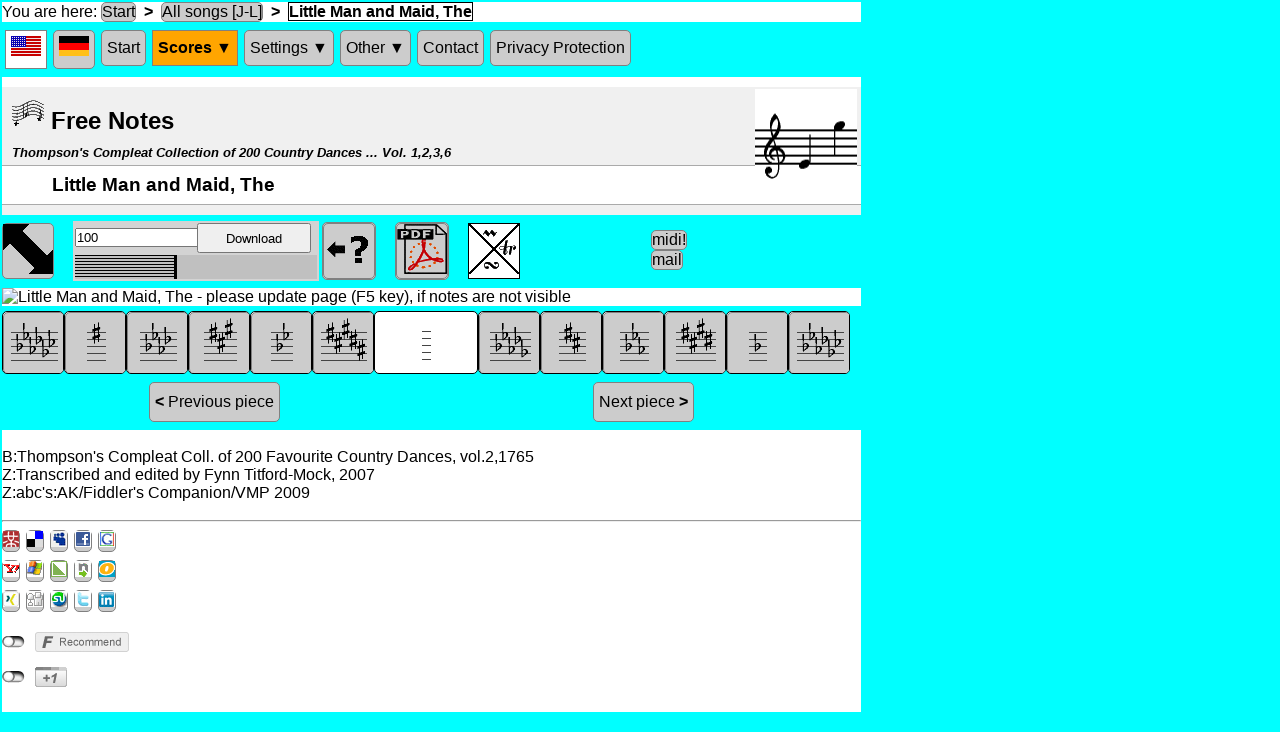

--- FILE ---
content_type: text/html; charset=UTF-8
request_url: https://www.free-notes.net/cgi-bin/noten_Song.pl?song=Little+Man+and+Maid%2C+The&profile=null&lang=en&db=Compleat
body_size: 6455
content:
<!DOCTYPE html>
<html>
	<head>
		<meta charset="utf-8"/>
		<meta http-equiv="content-type" content="text/html; charset=UTF-8"/>
		<title>Free Notes - Little Man and Maid, The</title>
		<link href="/notes/img/Favicon.ico" rel="shortcut icon" />
		<link href="/styles/general.css" rel="stylesheet" type="text/css" />
		<script language="javascript" type="text/javascript">
function cookieSetzen ( name, wert, url ) 
{
	var delay = 1000 * 60 * 60 * 24 * 365;
	var now = new Date();
	var outTime = new Date(now.getTime() + delay);
	var cookieText = ""; //name=Colors;expires=" + outTime.toGMTString() + ";";
	var cookieText = name + "=" + wert + ";";
	cookieText += "expires=\"" + outTime.toGMTString() + "\";"
	document.cookie = cookieText;
	if ( url )
		window.location.href= url;
}
function cookieVergessen ( name, url ) 
{
	var delay = -100000;
	var now = new Date();
	var outTime = new Date(now.getTime() + delay);
	var cookieText = "";
	var cookieText = name + "=nil;";
	cookieText += "expires=\"" + outTime.toGMTString() + "\";"
	document.cookie = cookieText;
	if ( url )
		window.location.href= url;
}
</script>
		<meta name="keywords" content="Folksong, free, Practising, Sheet Music, Music, Score, Notes, Volksweise, Beginner, Learning, Recorder, Flute, trad, traditional, download, pdf, Little Man and Maid, The, London"/>
		<meta http-equiv="CONTENT-LANGUAGE" content="en"/>
		<meta name="language" content="en"/>
		<meta name="viewport" content="width=device-width, initial-scale=1.0, user-scalable=yes"/>
		<meta name="author" content="R. Zillmann"/>
		<meta name="description" content="'Little Man and Maid, The' in C or any other key - for free"/>
		<meta name="page-topic" content="Music, Sheet Music, Notes, Instrument, Learning"/>
		<meta name="page-type" content="Sheet Music, Learning, Notes"/>
		<script language="javascript" src="/javascript/social-en.js" type="text/javascript"></script>
		<script language="javascript" src="/social/jquery.socialshareprivacy-en.js" type="text/javascript"></script>
		<script language="javascript" type="text/javascript">
    jQuery(document).ready(function($)
	{
		if($('#socialshareprivacy').length > 0)
		{
			$('#socialshareprivacy').socialSharePrivacy
			(
				{
					services : 
					{
//						facebook : 	{'perma_option': 'off'}, 
						twitter : {	'status' : 'off'}
//						gplus : {	'display_name' : 'Google Plus'}
					}
				}
			)
		}
	});	
	
</script>
		<meta name="robots" content="index,follow"/>
		<meta http-equiv="X-UA-Compatible" content="requiresActiveX=true"/>
		<script language="javascript" src="/javascript/midi.js" type="text/javascript"></script>
		<link href="/cgi-bin/noten_Song.pl?song=Little+Man+and+Maid%2C+The&amp;profile=null&amp;lang=en&amp;db=Compleat" rel="canonical" />
		<script language="javascript" type="text/javascript">
var currentPosX = 0;
var currentPosY = 0;
var currentScrollFlag = 0;
function initScrollPosition ()
{
	var arrow = document.getElementById("ArrowGif");
	scrollToObject ( arrow );
}
function scrollToObject ( obj )
{
	var newLoc;
	if ( currentPosX == 0 && currentPosY == 0 )
	{
		cookieSetzen ( "Other", "1|0|1#Alpin#Relig#Misc#Renaiss#Exerc#Blues#Trad#Barock|N" );
		newLoc = findPos ( obj );
		currentScrollFlag = 1;
	}
	else
	{
		cookieSetzen ( "Other", "0|0|1#Alpin#Relig#Misc#Renaiss#Exerc#Blues#Trad#Barock|N" );
		newLoc = [0,0];
		currentScrollFlag = 0;
	}
	window.scroll(newLoc[0], newLoc[1]);
	currentPosX = newLoc [0];
	currentPosY = newLoc [1];
}
function findPos(obj) 
{
	var curleft = curtop = 0;
	if (obj.offsetParent)
	{
		do 
		{
			curleft += obj.offsetLeft;
			curtop += obj.offsetTop;
		} while (obj = obj.offsetParent);
	}
	return [curleft,curtop];
}
function removeOrnaments ()
{
	cookieAendern ( "0|0|1#Alpin#Relig#Misc#Renaiss#Exerc#Blues#Trad#Barock|N" );
	location.reload(true);
}
function addOrnaments ()
{
	cookieAendern ( "0|1|1#Alpin#Relig#Misc#Renaiss#Exerc#Blues#Trad#Barock|N" );
	location.reload(true);
}
function showHarmonyVoice ()
{
	cookieAendern ( "0|2|1#Alpin#Relig#Misc#Renaiss#Exerc#Blues#Trad#Barock|N" );
	location.reload(true);
}
function cookieAendern (newCookieString)
{
	var patchedCookieString = newCookieString.replace(/^./, currentScrollFlag);
	cookieSetzen ( "Other", patchedCookieString );
}
</script>
		<style type="text/css">/* css description for style named  */
ul {margin:0 0 1em 1em; }
ol {margin:0 0 1em 1em; }
* {margin:0;padding:0; }
dl {margin:0 0 1em 1em; }
li {line-height:1.3em;margin-left:0em; }
</style>
		<script language="javascript" type="text/javascript">
// should be obsolete
function overTdClassic ( anElement, backGr, foreGr )
{
	domSetPoperty ( anElement, 'backgroundColor', backGr );
	anElement.style.cursor = 'pointer';
	domSetPoperty ( anElement, 'color', foreGr );
}

// should be obsolete
function aSetProperty ( anElement, property, value )
{
	var node = anElement.firstChild;
	while (node != null)
	{
		if ( node.nodeName == 'IMG' )
			return;
		aSetProperty ( node, property, value );
		node = node.nextSibling;
	}
	if ( anElement.nodeName == 'A' )
		anElement.style[property] = value;
}

// maybe obsolete
function domSetPoperty ( anElement, property, value )
{
//prompt ( anElement + '=>' + property, value );
	if ( anElement.style != null )
		anElement.style[property] = value;
	var node = anElement.firstChild;
	while (node != null)
	{
		domSetPoperty ( node, property, value );
		node = node.nextSibling;
	}
}
/* does not work anyhow
function hideSubMenu(node)
{
	var uls = node.getElementsByTagName('ul');
	var ul = uls[0];
	var vis = ul.style.display;
console.log( 'old*'+vis+'*  ');	
//	var newVis = (vis != 'block') ? 'block' : 'none';
	ul.style.display = 'none';
//console.log( ' new*'+newVis+'*  ');		
//	alert(vis);
}
*/
function toggleSubMenu(node)
{
	var iOS = /iPad|iPhone|iPod/.test(navigator.userAgent) && !window.MSStream;
//	var isAndroid = /(android)/i.test(navigator.userAgent);
//	if (!iOS && !isAndroid)
	if (!iOS)
		return;
	var uls = node.getElementsByTagName('ul');
	var ul = uls[0];
	var vis = ul.style.display;
//console.log( 'old*'+vis+'*  ');	
	var newVis = (vis != 'block') ? 'block' : 'none';
	ul.style.display = newVis;
//console.log( ' new*'+newVis+'*  ');		
//	alert(vis);
}

// maybe obsolete
function replaceImage ( theObject, imaName )
{
	theObject.src =  imaName;
}
</script>
	</head>
	<body leftmargin="0" marginheight="0" marginwidth="0" onload="initMidiPlayer('Compleat', 'Little+Man+and+Maid%2C+The', 4, 'theCellToHoldTheJsApplet', 250, 60, 'en', 0, 
		0,
		1,
		'melody chordsTrack ');" topmargin="0">
		<div style="background-color:white;max-width:859px">
			<span>You are here:</span>
			<a href="/cgi-bin/noten_index_main.pl?&amp;page=WasGibtsHier&amp;lang=en&amp;db=Compleat">Start</a>
			<strong>&nbsp;&gt;&nbsp;</strong>
			<a href="/cgi-bin/noten_DieLieder.pl?&amp;profile=null&amp;part=5&amp;lang=en&amp;db=Compleat">All songs [J-L]</a>
			<strong>&nbsp;&gt;&nbsp;</strong>
			<span class="selectedLink">Little Man and Maid, The</span>
		</div>
		<div class="navigationDiv">
			<nav class="mainMenu">
				<ul>
					<li>
						<span class="anyHoriLink" title="current language: English">
							<img alt="" height="20" src="/notes/img/invisible.gif" style="background:url(/notes/img/GeneralSpriteIcons.gif) -80px -27px;" title="current language: English" width="30" />
						</span>
					</li>
					<li>
						<a class="anyHoriLink" href="/cgi-bin/noten_Song.pl?&amp;profile=null&amp;song=Little%20Man%20and%20Maid%2C%20The&amp;lang=de&amp;db=Compleat" title="Nach Deutsch umschalten">
							<img alt="" height="20" src="/notes/img/invisible.gif" style="background:url(/notes/img/GeneralSpriteIcons.gif) -110px -27px;" title="Nach Deutsch umschalten" width="30" />
						</a>
					</li>
					<li class="anyHoriLink">
						<a class="anyHoriLink" href="/cgi-bin/noten_index_main.pl?&amp;page=WasGibtsHier&amp;lang=en&amp;db=Compleat" title="What is this website good for?">Start</a>
					</li>
					<li onclick="toggleSubMenu(this);">
						<span class="subMenuHeadUpper" title="here you can find all the score collections">Scores &#x25bc</span>
						<ul>
							<li>
								<a href="/cgi-bin/noten_DieLieder.pl?&amp;profile=null&amp;part=5&amp;lang=en&amp;db=Compleat" title="This is the list of all pieces of the currently used collection">All songs</a>
							</li>
							<li>
								<a href="/cgi-bin/noten_DieLieder.pl?&amp;profile=default&amp;part=0&amp;lang=en&amp;db=Compleat" title="When you have entered your notes, you can start right away">Practise!</a>
							</li>
							<li>
								<a href="/cgi-bin/noten_Sammlungen.pl?&amp;lang=en&amp;db=Compleat" title="The collections of pieces on this site">Collections</a>
							</li>
						</ul>
					</li>
					<li onclick="toggleSubMenu(this);">
						<span class="subMenuHeadNormal" title="here you can set notes or keys, that you want to practise">Settings &#x25bc</span>
						<ul>
							<li>
								<a href="/cgi-bin/noten_InDerAuswahl.pl?&amp;lang=en&amp;db=Compleat" title="Here you can enter those notes that you can already play">Selecting notes</a>
							</li>
							<li>
								<a href="/cgi-bin/noten_Tonarten.pl?&amp;lang=en&amp;db=Compleat" title="Here you can decide, which keys you want to practise">Keys</a>
							</li>
							<li>
								<a href="/cgi-bin/noten_index_main.pl?&amp;page=Styles&amp;lang=en&amp;db=Compleat" title="Here you can choose music styles">Music styles</a>
							</li>
							<li>
								<a href="/cgi-bin/noten_Recorder.pl?&amp;lang=en&amp;db=Compleat" title="here are some special things for recorder">Recorder</a>
							</li>
							<li>
								<a href="/cgi-bin/noten_AppletHelp.pl?&amp;lang=en&amp;db=Compleat" title="here you can configure the audition function">Audition</a>
							</li>
						</ul>
					</li>
					<li onclick="toggleSubMenu(this);">
						<span class="subMenuHeadNormal" title="several kinds of other things">Other &#x25bc</span>
						<ul>
							<li>
								<a href="/cgi-bin/noten_Verzierungen.pl?&amp;lang=en&amp;db=Compleat" title="here are descriptions for the ornaments">Ornaments</a>
							</li>
							<li>
								<a href="/cgi-bin/noten_index_main.pl?&amp;page=Links&amp;lang=en&amp;db=Compleat" title="Other interesting sites">Links</a>
							</li>
							<li>
								<a href="/cgi-bin/noten_index_main.pl?&amp;page=NochFragen&amp;lang=en&amp;db=Compleat" title="Frequently asked questions">Questions?</a>
							</li>
							<li>
								<a href="/cgi-bin/noten_index_main.pl?&amp;page=BeiProblemen&amp;lang=en&amp;db=Compleat" title="If a page does not work">Problems?</a>
							</li>
							<li>
								<a href="/cgi-bin/noten_index_main.pl?&amp;page=Facebook&amp;lang=en&amp;db=Compleat" title="Visit us on Facebook">Facebook</a>
							</li>
							<li>
								<a href="/cgi-bin/noten_PlayGameList.pl?&amp;lang=en&amp;db=Compleat" title="Here you can learn to play by ear">Play-by-ear</a>
							</li>
						</ul>
					</li>
					<li class="anyHoriLink">
						<a class="anyHoriLink" href="/cgi-bin/noten_index_main.pl?&amp;page=Impressum&amp;lang=en&amp;db=Compleat" title="How to contact me">Contact</a>
					</li>
					<li class="anyHoriLink">
						<a class="anyHoriLink" href="/cgi-bin/noten_index_main.pl?&amp;page=PrivacyProtect&amp;lang=en&amp;db=Compleat" title="Privacy Protection (German)">Privacy Protection</a>
					</li>
				</ul>
			</nav>
		</div>
		<div class="listLink">
			<div id="orientationDiv">
				<h2>
					<img alt="" src="/Favicon.ico" />
					<span>Free Notes</span>
				</h2>
				<h5 title="this is the name of the currently used collection (see Menu: Scores/Collections)">Thompson's Compleat Collection of 200 Country Dances ... Vol. 1,2,3,6</h5>
				<h3>Little Man and Maid, The</h3>
				<img alt="" height="115" src="/notes/img/glyphsForRange/Schema-Clef-treble.gif" style="position:absolute;top:2px;left:753px;" title="Note range of the melody" width="34" />
				<img alt="" height="115" src="/notes/img/glyphsForRange/Bare-64-0.gif" style="position:absolute;top:2px;left:787px;" title="Note range of the melody" width="34" />
				<img alt="" height="115" src="/notes/img/glyphsForRange/Bare-79-0.gif" style="position:absolute;top:2px;left:821px;" title="Note range of the melody" width="34" />
			</div>
			<div class="navigationDiv">
				<div class="cellLikeDiv" style="width:51px;">
					<span class="imgWithJavascript">
						<img alt="" class="imgWithJavascript" height="50" id="ArrowGif" onclick="scrollToObject(this);" src="/notes/img/invisible.gif" style="background:url(/notes/img/AllSongIcons.gif) 0px 0px;" title="Shift sheet, when Browser window is small" width="50" />
					</span>
				</div>
				<div class="cellLikeDiv" style="width:19px;"></div>
				<div class="cellLikeDiv" id="theCellToHoldTheJsApplet" style="width:249px;overflow:hidden;">
					<object classid="CLSID:1ACE1618-1C7D-4561-AEE1-34842AA85E90" id="Jazz1" style="display: block; visibility: hidden;width: 0px;height: 0px;margin: 0px;padding: 0px;border-style: none;border-width: 0px;max-width: 0px;max-height: 0px;min-height: 0px">
						<object id="Jazz2" style="display: block; visibility: hidden;width: 0px;height: 0px;margin: 0px;padding: 0px;border-style: none;border-width: 0px;max-width: 0px;max-height: 0px;min-height: 0px" type="audio/x-jazz"> </object>
					</object>
					<span id="dummyClickSpan">javascript?</span>
				</div>
				<div class="cellLikeDiv" style="width:51px;">
					<span class="imgWithJavascript">
						<a href="/cgi-bin/noten_AppletHelp.pl?&amp;lang=en&amp;db=Compleat" target="blank">
							<img alt="" height="50" src="/notes/img/invisible.gif" style="background:url(/notes/img/AllSongIcons.gif) -50px 0px;" title="Click here to change the audition function" width="50" />
						</a>
					</span>
				</div>
				<div class="cellLikeDiv" style="width:19px;"></div>
				<div class="cellLikeDiv" style="width:51px;">
					<span class="imgWithJavascript">
						<a href="/cgi-bin/noten_PdfFile.pl?file=Little+Man+and+Maid%2C+The___0___64.pdf&db=Compleat" target="blank">
							<img alt="" height="50" src="/notes/img/invisible.gif" style="background:url(/notes/img/AllSongIcons.gif) -100px 0px;" title="Click here to download Pdf file" width="50" />
						</a>
					</span>
				</div>
				<div class="cellLikeDiv" style="width:19px;"></div>
				<div class="cellLikeDiv" style="width:51px;">
					<span class="imgWithoutJavascript">
						<img alt="" class="imgWithoutJavascript" height="50" src="/notes/img/invisible.gif" style="background:url(/notes/img/AllSongIcons.gif) -150px 0px;" title="Currently only the melody is shown" width="50" />
					</span>
				</div>
				<div class="cellLikeDiv" style="width:51px;"></div>
				<div class="cellLikeDiv" style="width:51px;"></div>
				<div class="cellLikeDiv" style="width:19px;"></div>
				<div class="cellLikeDiv" style="width:77px;">
					<p style="display:inline-block;vertical-align:14px;">
						<a href="/cgi-bin/noten_SongImage.pl?song=Little+Man+and+Maid%2C+The&amp;low=0&amp;variantNo=0&db=Compleat&amp;standalone=true" title="Click here to download the midi file">midi!</a>
						<a href="/cgi-bin/sendmail.pl?&amp;song=Little Man and Maid, The&amp;lang=en&amp;db=Compleat" title="Click here to send a comment to free-notes.net">mail</a>
					</p>
				</div>
			</div>
			<img alt="Little Man and Maid, The - please update page (F5 key), if notes are not visible" height="223" src="/cgi-bin/noten_SongImage.pl?song=Little+Man+and+Maid%2C+The&amp;low=64&amp;variantNo=0&db=Compleat" title="'Little Man and Maid, The' in C or any other key - for free" width="859" />
			<div style="background-color:Aqua;padding-top:5px;">
				<div class="navigationDiv" style="font-size:0;display:table-row;">
					<div class="cellLikeDivTransposition" style="width:60px;" title="Change key ...">
						<span>
							<a href="/cgi-bin/noten_Song.pl?song=Little+Man+and+Maid%2C+The&amp;profile=null&amp;low=58&amp;lang=en&amp;db=Compleat">
								<img alt="" height="60" src="/notes/img/invisible.gif" style="background:url(/notes/img/signatures/AllSignatures.gif) -360px 0px;" title="Change key ..." width="60" />
							</a>
						</span>
					</div>
					<div class="cellLikeDivTransposition" style="width:60px;" title="Change key ...">
						<span>
							<a href="/cgi-bin/noten_Song.pl?song=Little+Man+and+Maid%2C+The&amp;profile=null&amp;low=59&amp;lang=en&amp;db=Compleat">
								<img alt="" height="60" src="/notes/img/invisible.gif" style="background:url(/notes/img/signatures/AllSignatures.gif) -420px 0px;" title="Change key ..." width="60" />
							</a>
						</span>
					</div>
					<div class="cellLikeDivTransposition" style="width:60px;" title="Change key ...">
						<span>
							<a href="/cgi-bin/noten_Song.pl?song=Little+Man+and+Maid%2C+The&amp;profile=null&amp;low=60&amp;lang=en&amp;db=Compleat">
								<img alt="" height="60" src="/notes/img/invisible.gif" style="background:url(/notes/img/signatures/AllSignatures.gif) -480px 0px;" title="Change key ..." width="60" />
							</a>
						</span>
					</div>
					<div class="cellLikeDivTransposition" style="width:60px;" title="Change key ...">
						<span>
							<a href="/cgi-bin/noten_Song.pl?song=Little+Man+and+Maid%2C+The&amp;profile=null&amp;low=61&amp;lang=en&amp;db=Compleat">
								<img alt="" height="60" src="/notes/img/invisible.gif" style="background:url(/notes/img/signatures/AllSignatures.gif) -540px 0px;" title="Change key ..." width="60" />
							</a>
						</span>
					</div>
					<div class="cellLikeDivTransposition" style="width:60px;" title="Change key ...">
						<span>
							<a href="/cgi-bin/noten_Song.pl?song=Little+Man+and+Maid%2C+The&amp;profile=null&amp;low=62&amp;lang=en&amp;db=Compleat">
								<img alt="" height="60" src="/notes/img/invisible.gif" style="background:url(/notes/img/signatures/AllSignatures.gif) -600px 0px;" title="Change key ..." width="60" />
							</a>
						</span>
					</div>
					<div class="cellLikeDivTransposition" style="width:60px;" title="Change key ...">
						<span>
							<a href="/cgi-bin/noten_Song.pl?song=Little+Man+and+Maid%2C+The&amp;profile=null&amp;low=63&amp;lang=en&amp;db=Compleat">
								<img alt="" height="60" src="/notes/img/invisible.gif" style="background:url(/notes/img/signatures/AllSignatures.gif) -660px 0px;" title="Change key ..." width="60" />
							</a>
						</span>
					</div>
					<div class="cellLikeDivTransposition" style="width:102px;">
						<span style="margin-left: auto;margin-right: auto;">
							<img alt="" class="imgWithoutJavascript" height="60" src="/notes/img/invisible.gif" style="background:url(/notes/img/signatures/AllSignatures.gif) 0px 0px;" title="Currently shown key" width="60" />
						</span>
					</div>
					<div class="cellLikeDivTransposition" style="width:60px;" title="Change key ...">
						<span>
							<a href="/cgi-bin/noten_Song.pl?song=Little+Man+and+Maid%2C+The&amp;profile=null&amp;low=65&amp;lang=en&amp;db=Compleat">
								<img alt="" height="60" src="/notes/img/invisible.gif" style="background:url(/notes/img/signatures/AllSignatures.gif) -60px 0px;" title="Change key ..." width="60" />
							</a>
						</span>
					</div>
					<div class="cellLikeDivTransposition" style="width:60px;" title="Change key ...">
						<span>
							<a href="/cgi-bin/noten_Song.pl?song=Little+Man+and+Maid%2C+The&amp;profile=null&amp;low=66&amp;lang=en&amp;db=Compleat">
								<img alt="" height="60" src="/notes/img/invisible.gif" style="background:url(/notes/img/signatures/AllSignatures.gif) -120px 0px;" title="Change key ..." width="60" />
							</a>
						</span>
					</div>
					<div class="cellLikeDivTransposition" style="width:60px;" title="Change key ...">
						<span>
							<a href="/cgi-bin/noten_Song.pl?song=Little+Man+and+Maid%2C+The&amp;profile=null&amp;low=67&amp;lang=en&amp;db=Compleat">
								<img alt="" height="60" src="/notes/img/invisible.gif" style="background:url(/notes/img/signatures/AllSignatures.gif) -180px 0px;" title="Change key ..." width="60" />
							</a>
						</span>
					</div>
					<div class="cellLikeDivTransposition" style="width:60px;" title="Change key ...">
						<span>
							<a href="/cgi-bin/noten_Song.pl?song=Little+Man+and+Maid%2C+The&amp;profile=null&amp;low=68&amp;lang=en&amp;db=Compleat">
								<img alt="" height="60" src="/notes/img/invisible.gif" style="background:url(/notes/img/signatures/AllSignatures.gif) -240px 0px;" title="Change key ..." width="60" />
							</a>
						</span>
					</div>
					<div class="cellLikeDivTransposition" style="width:60px;" title="Change key ...">
						<span>
							<a href="/cgi-bin/noten_Song.pl?song=Little+Man+and+Maid%2C+The&amp;profile=null&amp;low=69&amp;lang=en&amp;db=Compleat">
								<img alt="" height="60" src="/notes/img/invisible.gif" style="background:url(/notes/img/signatures/AllSignatures.gif) -300px 0px;" title="Change key ..." width="60" />
							</a>
						</span>
					</div>
					<div class="cellLikeDivTransposition" style="width:60px;" title="Change key ...">
						<span>
							<a href="/cgi-bin/noten_Song.pl?song=Little+Man+and+Maid%2C+The&amp;profile=null&amp;low=70&amp;lang=en&amp;db=Compleat">
								<img alt="" height="60" src="/notes/img/invisible.gif" style="background:url(/notes/img/signatures/AllSignatures.gif) -360px 0px;" title="Change key ..." width="60" />
							</a>
						</span>
					</div>
				</div>
			</div>
			<div class="navigationDiv">
				<div style="display:inline-block;text-align:center;width: 425px;">
					<a href="/cgi-bin/noten_Song.pl?song=Little+Driver&amp;profile=null&amp;lang=en&amp;db=Compleat" style="display:inline-block; padding:10px 5px 10px 5px;margin:3px 5px 3px 5px;"><strong>&lt;&nbsp;</strong>Previous piece</a>
				</div>
				<div style="display:inline-block;text-align:center;width: 425px;">
					<a href="/cgi-bin/noten_Song.pl?song=Little+Swiss&amp;profile=null&amp;lang=en&amp;db=Compleat" style="display:inline-block; padding:10px 5px 10px 5px;margin:3px 5px 3px 5px;">Next piece<strong>&nbsp;&gt;</strong></a>
				</div>
			</div>
			<br />
			<div class="additionalTextContainer">B:Thompson's Compleat Coll. of 200 Favourite Country Dances, vol.2,1765
<br/>Z:Transcribed and edited by Fynn Titford-Mock, 2007
<br/>Z:abc's:AK/Fiddler's Companion/VMP 2009</div>
			<br />
			<hr />
			<table border="0" cellpadding="0" cellspacing="0" style="table-layout:fixed; border-spacing:0;" width="60">
				<tr>
					<td align="center" style="width:16px; height:8px;"></td>
					<td align="center" style="width:8px; height:8px;"></td>
					<td align="center" style="width:16px; height:8px;"></td>
					<td align="center" style="width:8px; height:8px;"></td>
					<td align="center" style="width:16px; height:8px;"></td>
					<td align="center" style="width:8px; height:8px;"></td>
					<td align="center" style="width:16px; height:8px;"></td>
					<td align="center" style="width:8px; height:8px;"></td>
					<td align="center" style="width:16px; height:8px;"></td>
				</tr>
				<tr>
					<td align="center" style="width:16px; height:16px;">
						<a href="https://www.mister-wong.de/index.php?action=addurl&bm_url=http%3A%2F%2Fwww.free-notes.net&amp;bm_description=Free%20Notes - Sheet%20music,%20fitting%20exactly%20to%20your%20knowledge.%20Beautiful%20folksongs%20for%20free&amp;plugin=soc" rel="nofollow" target="_blank">
							<img alt="" height="16" src="/notes/img/invisible.gif" style="background:url(/notes/img/bookmarks/AllBookmarks.gif) 0px 0px;" title="submit at Mister Wong" width="16" />
						</a>
					</td>
					<td align="center" style="width:8px; height:16px;"></td>
					<td align="center" style="width:16px; height:16px;">
						<a href="https://del.icio.us/post?url=http%3A%2F%2Fwww.free-notes.net&amp;title=Free%20Notes&amp;notes=Sheet%20music,%20fitting%20exactly%20to%20your%20knowledge.%20Beautiful%20folksongs%20for%20free" rel="nofollow" target="_blank">
							<img alt="" height="16" src="/notes/img/invisible.gif" style="background:url(/notes/img/bookmarks/AllBookmarks.gif) -16px 0px;" title="submit at del.icio.us" width="16" />
						</a>
					</td>
					<td align="center" style="width:8px; height:16px;"></td>
					<td align="center" style="width:16px; height:16px;">
						<a href="https://www.myspace.com/Modules/PostTo/Pages/?u=http%3A%2F%2Fwww.free-notes.net&amp;t=Free%20Notes - Sheet%20music,%20fitting%20exactly%20to%20your%20knowledge.%20Beautiful%20folksongs%20for%20free" rel="nofollow" target="_blank">
							<img alt="" height="16" src="/notes/img/invisible.gif" style="background:url(/notes/img/bookmarks/AllBookmarks.gif) -32px 0px;" title="submit at myspace" width="16" />
						</a>
					</td>
					<td align="center" style="width:8px; height:16px;"></td>
					<td align="center" style="width:16px; height:16px;">
						<a href="https://www.facebook.com/share.php?u=http%3A%2F%2Fwww.free-notes.net&amp;t=Free%20Notes - Sheet%20music,%20fitting%20exactly%20to%20your%20knowledge.%20Beautiful%20folksongs%20for%20free" rel="nofollow" target="_blank">
							<img alt="" height="16" src="/notes/img/invisible.gif" style="background:url(/notes/img/bookmarks/AllBookmarks.gif) -48px 0px;" title="submit at Facebook" width="16" />
						</a>
					</td>
					<td align="center" style="width:8px; height:16px;"></td>
					<td align="center" style="width:16px; height:16px;">
						<a href="https://www.google.com/bookmarks/mark?op=edit&amp;output=popup&amp;bkmk=http%3A%2F%2Fwww.free-notes.net&amp;title=Free%20Notes&amp;annotation=Sheet%20music,%20fitting%20exactly%20to%20your%20knowledge.%20Beautiful%20folksongs%20for%20free" rel="nofollow" target="_blank">
							<img alt="" height="16" src="/notes/img/invisible.gif" style="background:url(/notes/img/bookmarks/AllBookmarks.gif) -64px 0px;" title="submit at Google Bookmarks" width="16" />
						</a>
					</td>
				</tr>
				<tr>
					<td align="center" style="width:16px; height:8px;"></td>
					<td align="center" style="width:8px; height:8px;"></td>
					<td align="center" style="width:16px; height:8px;"></td>
					<td align="center" style="width:8px; height:8px;"></td>
					<td align="center" style="width:16px; height:8px;"></td>
					<td align="center" style="width:8px; height:8px;"></td>
					<td align="center" style="width:16px; height:8px;"></td>
					<td align="center" style="width:8px; height:8px;"></td>
					<td align="center" style="width:16px; height:8px;"></td>
				</tr>
				<tr>
					<td align="center" style="width:16px; height:16px;">
						<a href="https://myweb2.search.yahoo.com/myresults/bookmarklet?u=http%3A%2F%2Fwww.free-notes.net&amp;title=Free%20Notes - Sheet%20music,%20fitting%20exactly%20to%20your%20knowledge.%20Beautiful%20folksongs%20for%20free" rel="nofollow" target="_blank">
							<img alt="" height="16" src="/notes/img/invisible.gif" style="background:url(/notes/img/bookmarks/AllBookmarks.gif) 0px -16px;" title="submit at YahooMyWeb" width="16" />
						</a>
					</td>
					<td align="center" style="width:8px; height:16px;"></td>
					<td align="center" style="width:16px; height:16px;">
						<a href="https://favorites.live.com/quickadd.aspx?marklet=1&amp;url=http%3A%2F%2Fwww.free-notes.net&amp;title=Free%20Notes - Sheet%20music,%20fitting%20exactly%20to%20your%20knowledge.%20Beautiful%20folksongs%20for%20free" rel="nofollow" target="_blank">
							<img alt="" height="16" src="/notes/img/invisible.gif" style="background:url(/notes/img/bookmarks/AllBookmarks.gif) -16px -16px;" title="submit at Live-MSN" width="16" />
						</a>
					</td>
					<td align="center" style="width:8px; height:16px;"></td>
					<td align="center" style="width:16px; height:16px;">
						<a href="https://linkarena.com/bookmarks/addlink/?url=http%3A%2F%2Fwww.free-notes.net&amp;title=Free%20Notes - Sheet%20music,%20fitting%20exactly%20to%20your%20knowledge.%20Beautiful%20folksongs%20for%20free" rel="nofollow" target="_blank">
							<img alt="" height="16" src="/notes/img/invisible.gif" style="background:url(/notes/img/bookmarks/AllBookmarks.gif) -32px -16px;" title="submit at Linkarena" width="16" />
						</a>
					</td>
					<td align="center" style="width:8px; height:16px;"></td>
					<td align="center" style="width:16px; height:16px;">
						<a href="https://netselektor.de/speichern/neu?url=http%3A%2F%2Fwww.free-notes.net&amp;title=Free%20Notes - Sheet%20music,%20fitting%20exactly%20to%20your%20knowledge.%20Beautiful%20folksongs%20for%20free" rel="nofollow" target="_blank">
							<img alt="" height="16" src="/notes/img/invisible.gif" style="background:url(/notes/img/bookmarks/AllBookmarks.gif) -48px -16px;" title="submit at Netselector" width="16" />
						</a>
					</td>
					<td align="center" style="width:8px; height:16px;"></td>
					<td align="center" style="width:16px; height:16px;">
						<a href="https://www.oneview.de/quickadd/neu/addBookmark.jsf?URL=http%3A%2F%2Fwww.free-notes.net&amp;title=Free%20Notes - Sheet%20music,%20fitting%20exactly%20to%20your%20knowledge.%20Beautiful%20folksongs%20for%20free" rel="nofollow" target="_blank">
							<img alt="" height="16" src="/notes/img/invisible.gif" style="background:url(/notes/img/bookmarks/AllBookmarks.gif) -64px -16px;" title="submit at Oneview" width="16" />
						</a>
					</td>
				</tr>
				<tr>
					<td align="center" style="width:16px; height:8px;"></td>
					<td align="center" style="width:8px; height:8px;"></td>
					<td align="center" style="width:16px; height:8px;"></td>
					<td align="center" style="width:8px; height:8px;"></td>
					<td align="center" style="width:16px; height:8px;"></td>
					<td align="center" style="width:8px; height:8px;"></td>
					<td align="center" style="width:16px; height:8px;"></td>
					<td align="center" style="width:8px; height:8px;"></td>
					<td align="center" style="width:16px; height:8px;"></td>
				</tr>
				<tr>
					<td align="center" style="width:16px; height:16px;">
						<a href="https://www.xing.com/app/user?op=share;url=http%3A%2F%2Fwww.free-notes.net" rel="nofollow" target="_blank">
							<img alt="" height="16" src="/notes/img/invisible.gif" style="background:url(/notes/img/bookmarks/AllBookmarks.gif) 0px -32px;" title="submit at Xing" width="16" />
						</a>
					</td>
					<td align="center" style="width:8px; height:16px;"></td>
					<td align="center" style="width:16px; height:16px;">
						<a href="https://digg.com/submit?phase=2&amp;url=http%3A%2F%2Fwww.free-notes.net&amp;title=Free%20Notes&amp;bodytext=Sheet%20music,%20fitting%20exactly%20to%20your%20knowledge.%20Beautiful%20folksongs%20for%20free" rel="nofollow" target="_blank">
							<img alt="" height="16" src="/notes/img/invisible.gif" style="background:url(/notes/img/bookmarks/AllBookmarks.gif) -16px -32px;" title="submit at Digg" width="16" />
						</a>
					</td>
					<td align="center" style="width:8px; height:16px;"></td>
					<td align="center" style="width:16px; height:16px;">
						<a href="https://www.stumbleupon.com/submit?url=http%3A%2F%2Fwww.free-notes.net&amp;title=Free%20Notes - Sheet%20music,%20fitting%20exactly%20to%20your%20knowledge.%20Beautiful%20folksongs%20for%20free" rel="nofollow" target="_blank">
							<img alt="" height="16" src="/notes/img/invisible.gif" style="background:url(/notes/img/bookmarks/AllBookmarks.gif) -32px -32px;" title="submit at Stumble upon" width="16" />
						</a>
					</td>
					<td align="center" style="width:8px; height:16px;"></td>
					<td align="center" style="width:16px; height:16px;">
						<a href="https://twitter.com/home?status=Free%20Notes - http%3A%2F%2Fwww.free-notes.net" rel="nofollow" target="_blank">
							<img alt="" height="16" src="/notes/img/invisible.gif" style="background:url(/notes/img/bookmarks/AllBookmarks.gif) -48px -32px;" title="submit at twitter" width="16" />
						</a>
					</td>
					<td align="center" style="width:8px; height:16px;"></td>
					<td align="center" style="width:16px; height:16px;">
						<a href="https://www.linkedin.com/shareArticle?mini=true&amp;url=http%3A%2F%2Fwww.free-notes.net&amp;title=Sheet%20music,%20fitting%20exactly%20to%20your%20knowledge.%20Beautiful%20folksongs%20for%20free&amp;source=http%3A%2F%2Fwww.free-notes.net" rel="nofollow" target="_blank">
							<img alt="" height="16" src="/notes/img/invisible.gif" style="background:url(/notes/img/bookmarks/AllBookmarks.gif) -64px -32px;" title="submit at LinkedIn" width="16" />
						</a>
					</td>
				</tr>
			</table>
			<div id="socialshareprivacy"></div>
		</div>
	</body>
</html>
